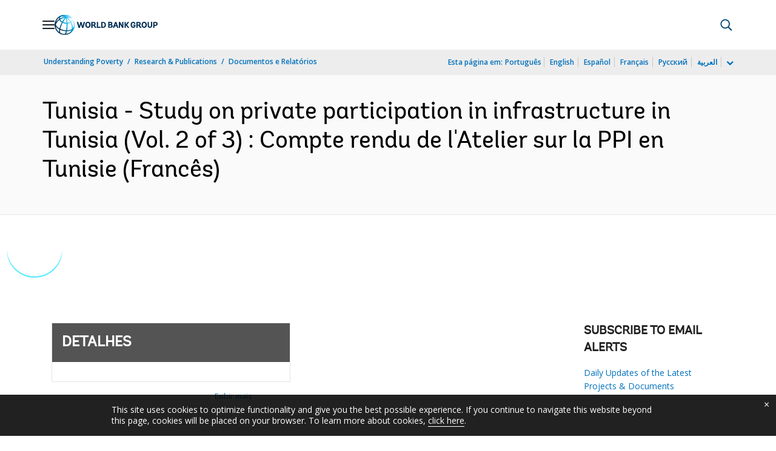

--- FILE ---
content_type: application/xml; charset=utf-8
request_url: https://search.worldbank.org/api/v3/wds?format=xml&fl=display_title,lang&guid=954061468120253973&apilang=pt
body_size: 1294
content:
<?xml version="1.0" encoding="UTF-8" standalone="yes"?>
<documents rows="10" os="0" page="1" total="1">
  <doc id="5450062">
    <id>5450062</id>
    <lang>Francês</lang>
    <entityids>
      <entityid>000012009_20041201140009</entityid>
    </entityids>
    <abstracts>The study provides a detailed analysis of experiences in different countries, regarding private participation in key infrastructure sectors, examines the judicial and financial framework, and its impact (and incidence) on infrastructure private participation (IPP). The analysis provided a set of recommendations and actions to be taken to facilitate the Government's elaboration of a strategy for IPP, as well as a medium- and long-term plan of action. Such recommendations were presented, and discussed at a workshop held in Tunisia on December 2003 (volume 2). The study was implemented in two phases: 1) diagnostic phase at the sectoral level; and, 2) the second phase, covering the horizontal levels of IPP, and the preparation of an IPP strategy and plan of action. Overall, the objectives to be achieved call for improved quality and cost management of public services, accelerated infrastructure development to support growth and employment, improved fiscal administration, knowledge transfer concerning technology innovation and its management,  and an approach to stimulate the development of capital markets and private industries within the infrastructure sector nationwide. To attain those objectives the IPP strategy proposes reforms within the long term vision, particularly regarding infrastructure regulation and financial management focused on competitiveness for public service efficiency. Moreover, the report stipulates cost recovery is an essential element within this strategy, as is subsidy rationalization. But new IPP modes need to be introduced to eventually expand applicability, considering the possibility of establishing Design Build Operate/Finance (DBO/DBF) mechanisms, which allow access to public finance, namely bonds. The report reviews in depth the fundamentals and principles of IPP, comparing international standards, advantages, and risks involved.</abstracts>
    <display_title>Tunisia - Study on private participation in infrastructure in Tunisia (Vol. 2 of 3) : Compte rendu de l'Atelier sur la PPI en Tunisie</display_title>
    <pdfurl>http://documents.worldbank.org/curated/en/954061468120253973/pdf/307570PAPER0v21PI010June0401public1.pdf</pdfurl>
    <guid>954061468120253973</guid>
    <url>https://www.worldbank.org/curated/pt/954061468120253973</url>
  </doc>
</documents>